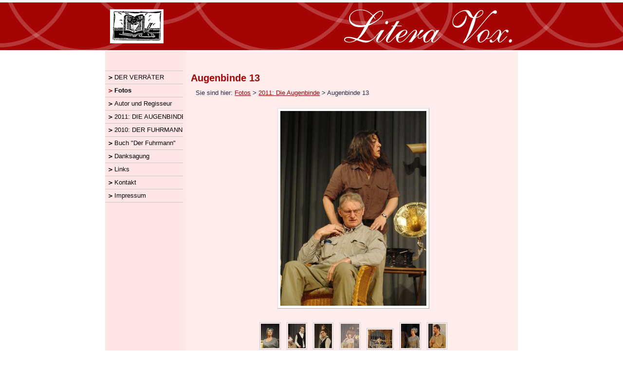

--- FILE ---
content_type: text/html; charset=utf-8
request_url: http://www.literavox.de/fotos.html?gallery=2011_Die_Augenbinde&image=Augenbinde%2013.jpg
body_size: 7568
content:
<!DOCTYPE html PUBLIC "-//W3C//DTD XHTML 1.0 Transitional//EN" "http://www.w3.org/TR/xhtml1/DTD/xhtml1-transitional.dtd">

<html lang="de" xml:lang="de" xmlns="http://www.w3.org/1999/xhtml">

	<head>
		<meta http-equiv="content-type" content="text/html;charset=utf-8" />
		<meta http-equiv="Content-Style-Type" content="text/css" />
		<title>Litera Vox. - Fotos</title>
		<style type="text/css">
			@import url("css/main.css") all;
		</style>
		<!--[if gte IE 5]>
			<style type="text/css">
				@import url("./css/main.css");
			</style>
		<![endif]-->
		<!--[if IE]>
			<link rel="stylesheet" type="text/css" media="all" href="module/singapore/templates/smd/css/ie.css">
		<![endif]-->
		<link href="css/print.css" rel="stylesheet" type="text/css" media="print" />
		<meta name="author" content="C. Starke" />
		<meta name="generator" content="MiniSeite" />
				<meta name="description" content="Fotos" />
<!--
MiniSeite - eine kleine Seitenverwaltung.
http://miniseite.eins95.de/
-->
	</head>

	<body>
		<div id="Blinde" class="blind">
			<!-- Fuer Blinde - zum anspringen vom Menue -->
			<p>Litera Vox. - <a href="#navigation">zur Navigation</a>.</p>
		</div>
		<div id="einfassung">
			<div id="inhalt">
				<!-- MiniSeite - Seiteninhalt -->
<div class="ms_page_text singapore">
 
</div>

<div class="ms_page_modul singapore">

<div id="included_singapore"><!-- 
	This page was generated by singapore <http://singapore.sourceforge.net>
	singapore is free software licensed under the terms of the GNU GPL.

	Modern Template modern-v1.3.4 by Ross Howard
	http://www.abitcloser.com/projects/singapore 
-->
<div id="sgContainer">
	<div id="sgHeader">
		<div id="sgOptions"></div>		
<!-- end of header.tpl.php -->	<h1>Augenbinde 13</h1>
	<h4></h4>
</div>
	<div><span class="sgCrumb">Sie sind hier: <a href="/fotos.html?gallery=.">Fotos</a> &gt;
<a href="/fotos.html?gallery=2011_Die_Augenbinde">2011: Die Augenbinde</a> &gt;
Augenbinde 13</span></div>
<div id="sgContent">  

	<div class="sgImageWrapper">
		<div class="sgImageBox" style="width: 300px; ">
			<img src="module/singapore/../../inhalte/module/singapore/galleries/./2011_Die_Augenbinde/_thumbs/500x400-Augenbinde 13.jpg" class="sgImage" width="300" height="400" alt="Augenbinde 13" />			<a class="thumb" style="width: 300px;" href="/fotos.html?gallery=2011_Die_Augenbinde"><span>Übersicht</span></a>			<a class="prev" style="height:400px;" href="/fotos.html?gallery=2011_Die_Augenbinde&image=Augenbinde%2012.jpg"><span style="margin-top:200px;">Vorheriges</span></a>			<a class="next" style="height:400px;" href="/fotos.html?gallery=2011_Die_Augenbinde&image=Augenbinde%2014.jpg"><span style="margin-top:200px;">Nächstes</span></a>		</div>
	</div>

    
	<div class="sgDetailsList">
		<dl>
					</dl>
	</div>

	<div class="sgPreview">
		<a href="/fotos.html?gallery=2011_Die_Augenbinde&image=Augenbinde%2010.jpg"><img src="/module/singapore/../../inhalte/module/singapore/galleries/./2011_Die_Augenbinde/_thumbs/50x50-Augenbinde 10.jpg" class="sgThumbnailPreview" width="38" height="50" alt="Augenbinde 10" /></a>
<a href="/fotos.html?gallery=2011_Die_Augenbinde&image=Augenbinde%2011.jpg"><img src="/module/singapore/../../inhalte/module/singapore/galleries/./2011_Die_Augenbinde/_thumbs/50x50-Augenbinde 11.jpg" class="sgThumbnailPreview" width="36" height="50" alt="Augenbinde 11" /></a>
<a href="/fotos.html?gallery=2011_Die_Augenbinde&image=Augenbinde%2012.jpg"><img src="/module/singapore/../../inhalte/module/singapore/galleries/./2011_Die_Augenbinde/_thumbs/50x50-Augenbinde 12.jpg" class="sgThumbnailPreview sgThumbnailPreviewPrev" width="36" height="50" alt="Augenbinde 12" /></a>
<a href=""><img src="/module/singapore/../../inhalte/module/singapore/galleries/./2011_Die_Augenbinde/_thumbs/50x50-Augenbinde 13.jpg" class="sgThumbnailPreview sgThumbnailPreviewCurrent" width="38" height="50" alt="Augenbinde 13" /></a>
<a href="/fotos.html?gallery=2011_Die_Augenbinde&image=Augenbinde%2014.jpg"><img src="/module/singapore/../../inhalte/module/singapore/galleries/./2011_Die_Augenbinde/_thumbs/50x50-Augenbinde 14.jpg" class="sgThumbnailPreview sgThumbnailPreviewNext" width="50" height="38" alt="Augenbinde 14" /></a>
<a href="/fotos.html?gallery=2011_Die_Augenbinde&image=Augenbinde%2015.jpg"><img src="/module/singapore/../../inhalte/module/singapore/galleries/./2011_Die_Augenbinde/_thumbs/50x50-Augenbinde 15.jpg" class="sgThumbnailPreview" width="38" height="50" alt="Augenbinde 15" /></a>
<a href="/fotos.html?gallery=2011_Die_Augenbinde&image=Augenbinde%2016.jpg"><img src="/module/singapore/../../inhalte/module/singapore/galleries/./2011_Die_Augenbinde/_thumbs/50x50-Augenbinde 16.jpg" class="sgThumbnailPreview" width="36" height="50" alt="Augenbinde 16" /></a>
		<p>
			&#8249; <a href="/fotos.html?gallery=2011_Die_Augenbinde&image=Augenbinde%2012.jpg">Vorheriges</a> &nbsp;&nbsp; 			<a href="/fotos.html?gallery=2011_Die_Augenbinde">Miniaturbilder</a>			 &nbsp;&nbsp; <a href="/fotos.html?gallery=2011_Die_Augenbinde&image=Augenbinde%2014.jpg">Nächstes</a> &#8250;	
		</p>
	</div>
</div>
<!-- start of footer.tpl.php -->
</div>
	<div id="sgFooter">
		<p>
  		Alle Rechte vorbehalten.  		Die Bilder dürfen nicht ohne ausdrückliche schriftliche Genehmigung des Urhebers kopiert werden.  			<br />
  		Powered by <a href="http://www.sgal.org/">singapore</a> &amp; <a href="http://www.mcmediaplayer.com/">mcmediaplayer</a> 
  		 
  				</p>
	</div></div></div>
<!-- MiniSeite - Seiteninhalt -->
				<div class="clear abstandunten_inhalt"></div>
			</div>
			<div id="navigation">
				<div class="blind">
					<a name="navigation_anker"></a><!-- Fuer Blinde - Menue -->
					<h1>Navigation</h1>
				</div>
				<ul>
<li  >
<a href="/">DER VERR&Auml;TER</a><ul class="ausg_subm"><li  >
<a href="/inhalt.html">Inhalt</a>
</li>
<li  >
<a href="/besetzung_1.html">Besetzung</a>
</li>
<li  >
<a href="/biographien.html">Biographien</a>
</li>
<li  >
<a href="/termine.html">Termine</a>
</li>
<li  >
<a href="/pressebilder.html">Pressebilder</a>
</li></ul>

</li>
<li class="aktiv_li_top" >
<span class="aktiv">Fotos</span>
</li>
<li  >
<a href="/autor-und-regisseur.html">Autor und Regisseur</a>
</li>
<li  >
<a href="/die-augenbinde.html">2011: DIE AUGENBINDE</a><ul class="ausg_subm"><li  >
<a href="/das-st-uck.html">Das St&uuml;ck</a>
</li>
<li  >
<a href="/besetzung.html">Besetzung</a>
</li></ul>

</li>
<li  >
<a href="/2010--der-fuhrmann.html">2010: DER FUHRMANN</a><ul class="ausg_subm"><li  >
<a href="/das-st-uck-.html">Das St&uuml;ck </a>
</li>
<li  >
<a href="/besetzung-.html">Besetzung </a>
</li></ul>

</li>
<li  >
<a href="/buch--der-fuhrmann-.html">Buch &quot;Der Fuhrmann&quot;</a>
</li>
<li  >
<a href="/danksagung.html">Danksagung</a>
</li>
<li  >
<a href="/links.html">Links</a>
</li>
<li  >
<a href="/kontakt.html">Kontakt</a>
</li>
<li  >
<a href="/impressum.html">Impressum</a>
</li>
</ul>			</div>
			<div class="clear abstandunten"></div>
		</div>
<!--		<div id="fusszeile">
			<div><p>Sponsoren: Namen hier</p></div></div>-->
		<div id="kopf" title="Kopfzeile">
			<div id="kopf_innen">
				<img class="logo_friese" src="bilder/Logo_Friese.jpg" alt="Logo Gerald Friese" title="Logo Gerald Friese"/>
				<img class="logo_litera" src="bilder/literavox_logo.gif" alt="Logo Litera Vox" title="Logo Litera Vox" />
			</div>
		</div>
	</body>

	<!-- MiniSeite -->

</html>



--- FILE ---
content_type: text/css
request_url: http://www.literavox.de/css/main.css
body_size: 184
content:
@import url(design.css);
@import url(schrift.css);
@import url(../module/singapore/templates/smd/css/layout.css);
@import url(../module/singapore/templates/smd/css/color_wow.css);


--- FILE ---
content_type: text/css
request_url: http://www.literavox.de/css/print.css
body_size: 1478
content:
body{
	font-size: 12pt;
	background-color: white;
	background-image: none;
	width: 100%;
	margin: 0;
	padding: 0; }
a:link {
	text-decoration: none;}

/* **********   Positionierung + Seitenbreite
**************************************************************** */

#einfassung {
	width: 100%;
	z-index: 100;
	margin: 0;
	padding: 0;
	position: relative;
	top: 140px;
	overflow: hidden;
	background-color: white;
	border-width: 0; }
/* **********   Der Seitenkopf
**************************************************************** */

#kopf {
	width: 100%;
	background-color: white;
	border-width: 0;
	z-index: 200; }
	
#kopf_innen {
	width: 100%;
	background-color: white;
	border-width: 0; }
	
#kopf .links, #kopf .rechts {
	display: none;
}

/* ***********    Das Menü
***************************************************************** */
#navigation {
	display: none;
}
/* ********** Seiteninhalt
***************************************************** */

#inhalt {
	background-color: white;
	width: 100%;
	margin: 0;
	padding: 0;
	border-width: 0;
	z-index: 150; }
	
#inhalt_innen {
	background-color: white;
	height: 100%;
	margin: 0;
	padding: 0;
	overflow: hidden;
	min-height: 20em;
	border-width: 0; }
/* ********** Seite unten
***************************************************** */

#fusszeile {
	display: none;}


/* ********** Klassen
***************************************************** */


--- FILE ---
content_type: text/css
request_url: http://www.literavox.de/css/design.css
body_size: 6348
content:
body{
	background-color: white;
	background-repeat: repeat;
	margin: 0;
	padding: 0 0 150px;
	width: 100%; }
	

/* **********   Positionierung + Seitenbreite
**************************************************************** */

#einfassung, #fusszeile {
	background-color: #ffe5e5;
	margin: 0 auto;
	padding: 0;
	position: relative;
	top: 105px;
	width: 58.5em;
	overflow: hidden;
	max-width: 100%;
	background-image: none;
}

#einfassung{
	z-index: 100;
	min-height: 400px; }

/* **********   Der Seitenkopf
**************************************************************** */

#kopf {
	background-image: url(../bilder/kopf_hg.gif);
	background-repeat: repeat-x;
	position: absolute;
	top: 5px;
	left: 0;
	width: 100%;
	height: 98px;
	z-index: 99;
	overflow: hidden;
	padding: 0; }

#kopf_innen {
	width: 58.5em;
	height: 162px;
	position: relative;
	top: 0;
	overflow: hidden;
	max-width: 100%;
	margin:0 auto;
	z-index: 4;
}

#kopf img {
	margin: 0;
	padding: 0;
	border-width: 0;
}

#kopf .logo_friese {
	position: absolute;
	left: 10px;
	top: 14px;
	width: 110px;
	height: 70px;
	display: block;
	margin: 0;
	padding: 0;
	border-width: 0;
	z-index: 3; 
}
#kopf .logo_litera {
	position: absolute;
	right: 10px;
	top: 13px;
	width: 349px;
	height: 72px;
	display: block;
	margin: 0;
	padding: 0;
	border-width: 0;
	z-index: 4; 
}

#kopf a, #kopf a:hover, #kopf a:active, #kopf a:focus {
	color: black;
	background-color: transparent;
	text-decoration:none;
}

	
/* ***********    Das Menü
***************************************************************** */
#navigation {
	position: absolute;
	top: 0;
	left: 0;
	width: 11em;
	z-index: 99;
	max-width: 18.8%;
	margin: 0 0 10px;
	padding: 40px 0 0; }

#navigation .hide {
	display:none;
}

#navigation ul {
	width: 100%;
	overflow: hidden;
	margin: 0;
	padding: 0;
	border-bottom: 1px solid #c8c8c8; }

#navigation ul li {
	list-style: none;
	margin: 0;
	padding: 0;
	border-top: 1px solid #c8c8c8;
	border-right-width: 0;
	border-bottom-width: 0;
	border-left-width: 0; }

#navigation ul li a{
	background-color: transparent;
}

#navigation ul li ul {
	margin: 0; }

#navigation ul li ul li {
	margin: 0 0 0 10px;
	padding: 0;
	list-style-position: outside; }

#navigation ul li ul li a{
	background-color: transparent;
}

#navigation a, #navigation a:visited {
	background-image: url(../bilder/navi_li_inak.gif);
	background-repeat: no-repeat;
	background-position: 5px center;
	width: 100%;
	display: block;
	padding-left: 19px; }

#navigation a:focus, #navigation a:hover, #navigation a:active  {
}

#navigation ul li .aktiv {
	width: 100%;
	display: block;
	padding-left: 19px;
	background-color: transparent;
	background-image: url(../bilder/navi_li_mark.gif);
	background-repeat: no-repeat;
	background-position: 5px center;
}
#navigation ul li ul li .aktiv {
	background-color: transparent;
}


#navigation .ausg_subm {
	display: none;
}

/* ********** Seiteninhalt
***************************************************** */

#inhalt {
	position: relative;
	margin: 0;
	top: 0;
	right: 0;
	width: 46em;
	z-index: 100;
	float: right;
	max-width: 78.63%;
	background-color: #ffecec;
	padding: 20px 5px 1em 10px; }

/* ********** Fußzeile
***************************************************** */

#fusszeile {
	border-bottom: 1px solid white; }
	
#fusszeile div {
	width: 48.5em;
	float: right;
}

#fusszeile p {
	text-align: center;
	margin: 0;
	padding: 35px 0;
}

#fusszeile a:link, #fusszeile a:visited {
	text-decoration:none;
	color: gray;
	background-color: transparent; }
	
	
/* **********  Tabellen **************************************************************** */
table {
	width: 100%;
	margin: 0;
	padding: 0;
	border-width: 0;
	border-spacing: 0px;
	empty-cells: show;
	border-collapse: collapse; }
tr {
	margin: 0;
	padding: 0;
	border: 0; }
td, th {
	margin: 0;
	padding: 2px;
	text-align: left;
	vertical-align: top;
	border-top: 1px solid white;
	border-right-width: 0;
	border-bottom-width: 0;
	border-left-width: 0;;
}
th {
	color: #a50404;
	font-weight: bold;
	background-color: #fff;
	padding-top: 5px; }
table.start_koepfe td, table.start_koepfe th {
	padding: 0;
}
table.start_koepfe img {
	margin: 0;
}
table.start_koepfe p {
	margin: 0;
	padding: 4px; }

/* **********  Tabellen für Terminanzeige **************************************************************** */

table.terminliste{
	margin-bottom: 20px; }
td.datum {
width: 11em
}
td.event {
width: 13em;}

/* **********  Terminanzeige **************************************** */
/* ****************************************************************** */

.termin_date {
	float: left;
	margin-right: 5px;	
	padding-right: 5px;
	border-right: 1px solid #a50404; }

.termin_place {

}

.termin_descr {
	clear: both;
	margin-top: 0;
	padding-top: 5px;
	border-top: 1px solid #a50404;
	border-bottom: 1px solid #a50404; }

.termin_back {
	float: left;
	clear: both;
}

.termin_back a:link, .termin_back a:visited {
	background-color: #a50404;
	color: white;
	text-decoration: none;
	padding-right: 5px;
	padding-left: 5px; }

.termin_back a:hover,.termin_back a:active, .termin_back a:focus {
	background-color: white;
	color: #a50404;
	text-decoration: none;
	padding-right: 5px;
	padding-left: 5px; }
	
.termin_advert {
	font-size: 0.7em;
	text-align: right;
	float: right; }

.termin_advert a:link, .termin_advert a:visited {
	color: #616161; 
	background-color: transparent;
	text-decoration: none;}



/* ********** Klassen
***************************************************** */
.float_left{
	float: left;}

.float_right {
	float: right;}

.clear {
	clear: both;
}

.noheight {
	height: 0;
}

.blind { /* Da ein wichtiger Screenreader das display: none; auch für sich versteht
		 und nichts vorließt, obwohl das hier sich vor allem an Blinde richtet,
		 muss man es so lösen, dass man diesen Link außerhalb des Sichtfeldes
		 bringt. Somit wird er trotzdem vorgelesen. */
  position: absolute;
  margin-left: -999px;
  width: 99px;
  height: 0px;
}
.red {
	color: #a50404; }


--- FILE ---
content_type: text/css
request_url: http://www.literavox.de/css/schrift.css
body_size: 2931
content:
/* **********  Schrift
**************************************************************** */

body {
	color: black;
	font-size: 90.51%;
	font-family: "Trebuchet MS", Geneva, Arial, Helvetica, SunSans-Regular, sans-serif;
	background-color: white;
	text-align: justify; }
.klein {
	font-size: .9em;
}
table{
	font-size: 90.51%;
}
/* **********   
**************************************************************** */

p {
	margin-top: 0;
	margin-bottom: 0.7em; }

a:link {
	color: #a50404;
	text-decoration:underline; 
}

a:visited {
	color: #a50404;
	font-style: italic;
	text-decoration:none; }

a:hover, a:active, a:focus {
	color:white;
	background-color:#a50404;
	text-decoration:none; 
}

h1 {
	color: #a50404;
	font-size: 1.4em;
	font-weight: bold;
	text-align: left;
	margin: 1.9ex 0 1ex;
	padding: 0; }	

h1.theater, h1 .theater {
	font-size: 1.7em;
	font-style: italic;
}
	
h2 {
	font-size: 1.2em;
	color: #a50404;
	font-weight: bold;
	text-align: left;
	margin: 2.5ex 0 1.2ex;
	padding: 0; }

h3 {
	font-size: 1.1em;
	color: #a50404;
	font-weight: bold;
	font-style: italic;
	text-align: left;
	margin: 2ex 0 1.2ex;
	padding: 0; }

h4 {
	font-size: 1.1em;
	font-weight: bold;
	font-style: italic;
	text-align: left;
	margin: 1.5ex 0 0.5ex;
	padding: 0; }

ul {
	margin-top: 0;
	margin-bottom: 0.7em; }
hr {
	color: #a50404;
	background-color: #a50404;
	width: 100%;
	height: 2px;
	margin: 5px 0;
	padding: 0;
	border: 0; }

/* ***********    Das Menü
***************************************************************** */
#navigation ul li {
	font-size: 0.9em;
	line-height: 2em;
}
#navigation ul li ul li {
	line-height: 1.9em;
}
#navigation a, #navigation a:visited {
	color: black;
	font-style: normal;
	text-decoration: none;
}
#navigation a:focus, #navigation a:hover, #navigation a:active  {
	font-weight: bold;
	text-decoration:none; }
#navigation ul li .aktiv {
	color: black;
	font-weight: bold;
	text-decoration:none; }
/* **********  Fußzeile
**************************************************************** */

#fusszeile p {
	font-size: .8em;
}

/* **********  Bilder **************************************************************** */
img, table.terminanzeige img {
	margin: 5px;
	border-width: 0; }
table img {
	margin:1px;
}
img.datei_icon {
	margin: 0px;
}
/* **********  Tabellen für Terminanzeige **************************************************************** */

td.event {
	font-weight: bold; }

.h3_calendar {
	background-color: white;
	margin-bottom: 0;
	padding-left: 0.3em; }

/* ********** Klassen
**************************************************************** */

.serif {
	font-family: Georgia, "Times New Roman", Times, serif; }
.serif_normal {
	font-family: Georgia, "Times New Roman", Times, serif;
	font-weight: normal;
	font-style: normal; }


--- FILE ---
content_type: text/css
request_url: http://www.literavox.de/module/singapore/templates/smd/css/layout.css
body_size: 5590
content:
/* 	
	 Layout CSS for Modern - Singapore Template v1.3 (www.sgal.org)
	   by Ross Howard (www.abitcloser.com)													
*/

/* Structure */
													/* For editing and customisation read these notes */

#sgContainer {
	width: auto; 									/* This is the page width, if you want a full-screen/liquid layout use 'auto' */
	border:0px none;
	/*border-right: 4px solid; 						If you use full-screen/liquid layout you probably want to set all borders to 'none' 
	border-left: 1px solid;			 
	border-top: 1px solid;
	border-bottom: 4px solid;*/
	margin: 24px auto 0 auto;
}

#sgHeader {
	/* border-right: 1px solid;				 */
}

#sgOptions {
	text-align: right;
	float: right;
	margin: 6px 0 0 0;
}

#sgMain-nav {
	/*border-right: 1px solid;				*/
	padding-top: 12px;
	margin: 0 0 0 26px;
	font-size: 1em;
}

#sgContent {
	/*border-right: 1px solid;				
	border-bottom: 1px solid;				
	border-top: 1px solid;*/
}

#sgFooter {
	width: 100%;
	margin: 16px 0 0 0;
	padding: 0 0 16px 0;
	text-align: center;
}

#sgFooter a {
	font-size: 1em;
	background-color: transparent; }

#sgUpdate {
	font-size: 1em;
	padding: 8px 0 8px 0;
	text-align: center;
	border-bottom: 1px solid;
}


/* Page Elements */

.sgCrumb {
	font-size: 0.9em;
	/*line-height:16px;*/
	padding: 20px 0 16px 10px;
}
.sgCrumb a{
	font-size: 1em;
	background-color: transparent; }
.sgGallery {
	border: 1px solid;
	margin: 18px 24px 24px 24px;
	padding: 6px 6px 5px 6px;
}

.sgGalleryFloat {
	margin: 9px 2px 6px 12px;
	float: left;
    width: 230px;
}

.sgAlbum {
	border: solid 1px;
	margin: 18px 10px 32px;
	padding: 11px 0 0;
	clear: both;
}

.sgImageBox {
	margin: 24px auto;
	position: relative;
	font-size: 1em;
	padding: 5px;
	border: solid 1px; }

img.sgImage  {
	margin: 0;
	display: block; }

.sgPreview {
	text-align: center;
	margin: 28px 0 24px 0;
}

.sgFoot {
	clear: both;	
}


/* Typography */
#included_singapore h2 {
	margin: 0 200px 0 24px;
}


#included_singapore h3 {
	margin: 0 0 6px 0;
	padding: 0; }

#included_singapore h4 {
	margin: 0 0 0 26px;
}

#included_singapore p {
	line-height: 16px;
	margin: 6px 16px 4px 16px;
}

.sgGallery p {
	margin: 0 0 4px;
	border: none; }

#sgFooter p {
	text-align: center;
	font-size: .7em;
}

p.sgLinks {
	margin: 24px 0 -38px 24px;
	padding: 0 0 6px 0;
}

p.sgTab {
	line-height: 16px;
	text-align: right;
	margin: 0px 32px 0 24px;
	padding: 0 0 0 0;
	clear: both;
}

p.sgTab a{
	background-color: transparent;
	margin-right: 0; }

p.sgFullsize {
	text-align: center;
	margin: 0;
	padding: 0;
}

/* Links and Thumbnails */

.sgThumbRahmen {
	width: 144px;									/* This equals template.ini 'thumb_width_album' + padding and borders of inside img */
	height: 170px;									/* This equals template.ini 'thumb_height_album' + padding and borders of inside img */
	float: left;
	text-align: center;
	margin: 0 10px 10px 10px;	
}

.sgThumbRahmen p{
	font-size: 0.8em;
}

.sgAlbum a {
	background-color: transparent;
	width: 144px;									/* This equals template.ini 'thumb_width_album' + padding and borders of inside img */
	height: 144px;									/* This equals template.ini 'thumb_height_album' + padding and borders of inside img */
	float: none;
	text-align: center;
	margin: 0;/* 10px 10px 10px;	*/
}


.sgAlbum a:hover, .sgAlbum a:active, .sgAlbum a:focus {
	text-decoration: none;
}

.sgAlbum a img {
	padding: 12px;									/* 16px x 2 = 32px																	*/
	border: solid 1px	;							/* 1px x 2 = 2px 		= 34px														*/
	margin: 0;
}

.sgGallery a img {
	padding: 12px;
	border: solid 1px;
	float: left;
	margin: 0 20px 0 0;
}

a:hover img.sgThumbnailAlbum, a:hover img.sgThumbGallery {
	border: 1px solid;
}

.sgPreview a {
	background-color: transparent;
	border: none; }

.sgPreview a img {
	border: 1px solid;
	margin: 0 4px 0 4px;
	padding: 2px;
}

img.sgThumbnailPreviewCurrent {
	opacity: .6;
}

.sgPreview a:hover img, .sgPreview a:hover img.sgThumbnailPreviewCurrent{
	border: 1px solid;
	opacity: 1;
}

/* Details */

#included_singapore dl {
	font-size: 1em;
	line-height: 16px;
	margin: 12px 64px 24px 64px;
	padding: 0;
	text-align: center;
}

#included_singapore dt {
	/*# display: inline;*/
	margin: 0 4px 0 0;
	padding: 0;
}

#included_singapore dd {
	/*# display: inline;*/
	margin: 0;
	padding: 0;
}

/* Forms */

#sgOptions form{
	border: none;
	margin: 0 0 0 12px;
	padding: 0 12px 0 0;
	font-size: .7em;
	display: inline;
}

#included_singapore input {
	font-size: .7em;
	margin: 12px 0 0 0;
}

#included_singapore select{
	font-size: 1em;
}

/* Utility */

#included_singapore .clear {
	display: block;
	clear:both;
	float: none;
}

/* In-Image Rollovers */

.sgImageBox a {
	display: block;
	position: absolute;
	font-size: 1.2em;
	background-color: transparent;
	opacity: .0;
	width: 80px;
	text-align: center;}

.sgImageBox a:hover, .sgImageBox a.note {
	opacity: .9;
	text-indent: 0;
	text-decoration: none;}

.sgImageBox a span{
	display: block;
}

.sgImageBox a.thumb span, .sgImageBox a.control span{
	margin-top: 22px;
}

.sgImageBox a.prev {
	top: 5px;
	left: 5px;
	border-right: 1px solid;
}

.sgImageBox a.thumb {
	top: 5px;
	left: 5px;
	height: 60px;
	border-bottom: 1px solid;
}

.sgImageBox a.next {
	top: 5px;
	right: 5px;
	border-left: 1px solid;
}

.sgImageBox a.control {
	left: 5px;
	bottom: 4px;
	height: 60px;
	border-top: 1px solid;
}

/* Slideshow */

body#slideshow div.sgImageWrapper{
	position: absolute;
	top: 50%;
	left: 0px;
	width: 100%;
}

#slideshow div.sgImageBox {
	margin: 0 auto 0 auto;
	font-size: 1em;
	padding: 5px;
	border: none;
}

body#slideshow div img{
	margin: 0px auto 0px;
}

--- FILE ---
content_type: text/css
request_url: http://www.literavox.de/module/singapore/templates/smd/css/color_wow.css
body_size: 2178
content:
/* 	
	 White on White CSS for Modern - Singapore Template v1.3 (www.sgal.org)
	   by Ross Howard (www.abitcloser.com)													
*/

/* Structure */
													
#sgContainer {
	background-color: transparent;
	border-color: #dedede; }

#sgHeader {
	border-right-color: #C3C3C3;				
}

#sgMain-nav {
	border-right-color: #C3C3C3;				
	color: #999;
}

#sgContent {
	border-right-color: #C3C3C3;				
	border-bottom-color: #C3C3C3;				
	border-top-color: #FFF;
}

#sgUpdate {
	background-color: transparent;
	border-bottom-color: #dedede;	
	color: #636363;			
}

/* Page Elements */

.sgCrumb {
	color: #26263b;
}

.sgGallery {
	border-color: #ccc;
	background-color: transparent;
}

.sgAlbum {
	border-color: #ccc;
	background-color: transparent;
}

.sgImageBox {
	background-color: white;
	border-color: #ddd #aaa #aaa #ddd;
}

img.sgImage  {
	background: url(../img/loader_w.gif) no-repeat center bottom;
}

/* Typography */

#included_singapore h2 {
	color: #555;
}

#included_singapore h4 {
	color: #636363;
}

#included_singapore p {
	color: #636363;
}

.sgGallery p.sgCount {
	color: #AAA;
}

.sgPreview p {
	color: #999;
}

#sgFooter p {
	
}

#included_singapore a {
	/*color: #29A9FF;*/
}

#sgFooter a {
	
}

/* Links and Thumbnails */

.sgAlbum a img {
	background-color: #FFF;
	border-color: #DDD;			
}

.sgGallery a img {
	background-color: #FFF;
	border-color: #DDD;
}

a:hover img.sgThumbnailAlbum, a:hover img.sgThumbGallery {
	border-color: #BBB;
}

.sgPreview a img {
	border-color: #CCC;
	color: #CCC;
}

.sgPreview a:hover img, .sgPreview a:hover img.sgThumbnailPreviewCurrent{
	border-color: #29A9FF;
}

/* Details */

#included_singapore dl {
	color: #999;
}

#included_singapore dt {
	color: #636363;
}

/* Forms */

#included_singapore select{
	color: #636363;
}

/* In-Image Rollovers */

.sgImageBox a {
	background-color: #222;
}

.sgImageBox a.prev {
	border-right-color: #111;
}

.sgImageBox a.thumb {
	border-bottom-color: #111;
}

.sgImageBox a.next {
	border-left-color: #111;
}

.sgImageBox a.control {
	border-top-color: #111;
}

/* Slideshow */

body#slideshow {
	background-color: #000;
}

#slideshow div.sgImageBox {
	background-color: #000;
}